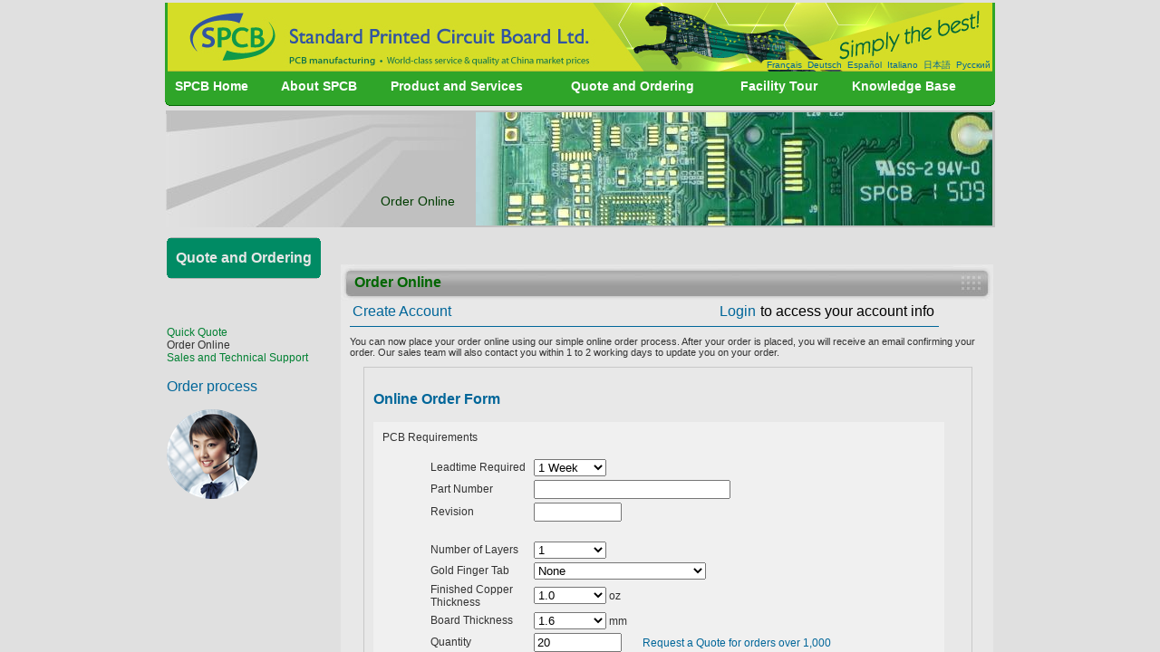

--- FILE ---
content_type: text/html; charset=UTF-8
request_url: https://standardpcb.com/order1.php
body_size: 300
content:
<!--
  Contents Copyright by StandardPCB.  All Rights Reserved.
-->
<INVISIBLE>
</INVISIBLE>



































































<html>
  <head>
    <meta http-equiv="content-type" content="text/html;charset=utf-8">
    <meta charset="UTF-8">
    <meta HTTP-EQUIV="imagetoolbar" CONTENT="no">
    <meta http-equiv="Pragma" content="no-cache">
    <title> :::::: Standard PCB :::::: www.StandardPCB.com</title>
  </head>
  <frameset style=" border:none; margin:0px; padding:0px; ">
    <frame name="content_frame" noresize frameborder="0px" marginwidth="0px" marginheight="0px" style=" border:none; margin:0px; padding:0px; " src="/order1.php?hcp=4395818&n0=1769007338413623000">
    <!-- scrolling="no" -->
    <noframes style=" border:none; margin:0px; padding:0px; "><p style=" border:none; margin:0px; padding:0px; ">This document contains frames.</noframes>
  </frameset>
</html>



--- FILE ---
content_type: text/html; charset=UTF-8
request_url: https://standardpcb.com/order1.php?hcp=4395818&n0=1769007338413623000
body_size: 7210
content:
<!--
  Contents Copyright by StandardPCB.  All Rights Reserved.
-->
<INVISIBLE>
</INVISIBLE>

































































<!DOCTYPE html PUBLIC "-//W3C//DTD XHTML 1.0 Transitional//EN" "http://www.w3.org/TR/xhtml1/DTD/xhtml1-transitional.dtd">
<html><head><meta charset="UTF-8"><title> :::::: Standard PCB :::::: www.StandardPCB.com</title>
<link href="text.css" rel="stylesheet" type="text/css">

    <!-- for protection against copying of content -->
    <meta HTTP-EQUIV="imagetoolbar" CONTENT="no">
    <meta http-equiv="Pragma" content="no-cache">
    <BASE href="http://standardpcb.com/" target="_top">

    <style type="text/css">
<!--
.style1 {
	font-family: Arial, Helvetica, sans-serif;
	font-weight: bold;
	color: #006600;
}
body {
	background-color: #E0E0E0;
}
.style2 {color: #333333}
-->
    </style>
    <meta http-equiv="Content-Type" content="text/html; charset=utf-8" /></head>

<body  oncontextmenu="return false" ondragstart="return false" onselectstart="return false"  onbeforecopy="return false" style="margin:0px;padding:0px;">

<div align="center" width="100%" style="margin:0 20px">
<script type="text/javascript">

  var _gaq = _gaq || [];
  _gaq.push(['_setAccount', 'UA-45353357-4']);
  _gaq.push(['_setDomainName', 'standardpcb.com']);
  _gaq.push(['_setAllowLinker', true]);
  _gaq.push(['_trackPageview']);

  (function() {
    var ga = document.createElement('script'); ga.type = 'text/javascript'; ga.async = true;
    ga.src = ('https:' == document.location.protocol ? 'https://ssl' : 'http://www') + '.google-analytics.com/ga.js';
    var s = document.getElementsByTagName('script')[0]; s.parentNode.insertBefore(ga, s);
  })();

</script>

<script language="javascript" type="text/javascript">
<!--
  function MM_findObj(n, d) { //v4.01
    var p,i,x;  if(!d) d=document; if((p=n.indexOf("?"))>0&&parent.frames.length) {
    d=parent.frames[n.substring(p+1)].document; n=n.substring(0,p);}
    if(!(x=d[n])&&d.all) x=d.all[n]; for (i=0;!x&&i<d.forms.length;i++) x=d.forms[i][n];
    for(i=0;!x&&d.layers&&i<d.layers.length;i++) x=MM_findObj(n,d.layers[i].document);
    if(!x && d.getElementById) x=d.getElementById(n); return x;
  }
  function MM_showHideLayers() { //v6.0
    var i,p,v,obj,args=MM_showHideLayers.arguments;
    for (i=0; i<(args.length-2); i+=3) if ((obj=MM_findObj(args[i]))!=null) { v=args[i+2];
    if (obj.style) { obj=obj.style; v=(v=='show')?'visible':(v=='hide')?'hidden':v; }
    obj.visibility=v; }
  }

//-->
</script>
<style type="text/css">
<!--
#Layer1 {
	position:absolute; 
	text-align:left;
	left:135px;
	top:116px;
	width:150px;
	height:154px;
	z-index:1;
	visibility: hidden;
}
#Layer2 {
	position:absolute; 
	text-align:left;
	left:260px;
	top:116px;
	width:210px;
	height:102px;
	z-index:2;
	visibility: hidden;
}
#Layer3 {
	position:absolute; 
	text-align:left;
	left:458px;
	top:116px;
	width:172px;
	height:108px;
	z-index:3;
	visibility: hidden;
}
#Layer4 {
	position:absolute; 
	text-align:left;
	left:636px;
	top:116px;
	width:156px;
	height:138px;
	z-index:4;
	visibility: hidden;
}
#Layer5 {
	position:absolute; 
	text-align:left;
	left:768px;
	top:116px;
	width:152px;
	height:74px;
	z-index:5;
	visibility: hidden;
}


.menutab {
margin-left:5px;margin-right:5px;text-align:center;font-weight:bold;font-size:14px;color:white;font-family: arial,verdana;
}


-->
</style>

<div id="aleosoftimage" style="display:none">
<img src="images/logoname-SPCB.png" alt="SPCB" />
</div>

<div style="position:relative;width:916px;background-color:rgb(47,165,41);height:110px">
  <div id="aleosoftflash" width="100%" align="center" style="display:block;margin-top:3px" >
	<img src="/images/banner/webbanner.jpg" />
	<div style="margin-top: -14px;margin-right:5px;text-align:right;"><span style="font-size:10px;background-color: #d5dd27;font-family:Verdana,Arial,Helvetica,sans-serif;-moz-border-radius:10px 0px 0px 10px;border-radius:10px 0px 0px 10px;"><script language=javascript>  function reloadNewLang(lngAbbrv) {    var exdate = new Date();    exdate.setDate(exdate.getDate() + 365);    document.cookie = "lang=" + lngAbbrv + ";expires=" + exdate.toGMTString();    top.location.href = top.location.href;  }</script>&nbsp;&nbsp;<a name="set_lang_fr" id="set_lang_fr" style="cursor:pointer" onclick="reloadNewLang('fr');">Français</a>&nbsp;&nbsp;<a name="set_lang_de" id="set_lang_de" style="cursor:pointer" onclick="reloadNewLang('de');">Deutsch</a>&nbsp;&nbsp;<a name="set_lang_es" id="set_lang_es" style="cursor:pointer" onclick="reloadNewLang('es');">Español</a>&nbsp;&nbsp;<a name="set_lang_it" id="set_lang_it" style="cursor:pointer" onclick="reloadNewLang('it');">Italiano</a>&nbsp;&nbsp;<a name="set_lang_ja" id="set_lang_ja" style="cursor:pointer" onclick="reloadNewLang('ja');">日本語</a>&nbsp;&nbsp;<a name="set_lang_ru" id="set_lang_ru" style="cursor:pointer" onclick="reloadNewLang('ru');">Русский</a></span></div>
  </div>
  <table style="margin-top:5px;width:910px;">
    <tr>
      <td><a class='menutab' href='index.php'> SPCB
        Home        </a> </td>
      <td><div align="left"><a href='#' class='menutab'  onmouseover="MM_showHideLayers('Layer1','','show','Layer2','','hide','Layer3','','hide','Layer4','','hide','Layer5','','hide')">
          About SPCB          </a> </div></td>
      <td><div align="left"><a href='#' class='menutab'  onmouseover="MM_showHideLayers('Layer1','','hide','Layer2','','show','Layer3','','hide','Layer4','','hide','Layer5','','hide')">
          Product and Services          </a> </div></td>
      <td><div align="left"><a href='#' class='menutab'  onmouseover="MM_showHideLayers('Layer1','','hide','Layer2','','hide','Layer3','','show','Layer4','','hide','Layer5','','hide')">
          Quote and Ordering          </a> </div></td>
      <td><div align="left"><a href='#' class='menutab'  onmouseover="MM_showHideLayers('Layer1','','hide','Layer2','','hide','Layer3','','hide','Layer4','','show','Layer5','','hide')">
          Facility Tour          </a> </div></td>
      <td><div align="left"><a href='#' class='menutab'  onmouseover="MM_showHideLayers('Layer1','','hide','Layer2','','hide','Layer3','','hide','Layer4','','hide','Layer5','','show')">
          Knowledge Base          </a> </div></td>
    </tr>
  </table>
  <div id="Layer1">
    <table width="100%" border="0" cellspacing="0" cellpadding="0">
      <tr>
        <td bgcolor="#008000"><table width="100%" border="0" cellspacing="2" cellpadding="3" style="border:1px solid gray">
            <tr>
              <td bgcolor="#008000" class="divblock1"><div align="left" style="font-weight:bold;color:white">
                  About SPCB                </div></td>
            </tr>
            <tr>
              <td bgcolor="#CCB58C" class="divblock1" onclick="javascript:location.href('profile.php');" onmouseover="this.bgColor='#EAE1D0'" onmouseout=" this.bgColor='#CCB58C'" ><div align="left"><a href="profile.php">
                  Profile                  </a></div></td>
            </tr>
            <tr>
              <td bgcolor="#CCB58C" class="divblock1" onclick="javascript:location.href('ourmission.php');" onmouseover="this.bgColor='#EAE1D0'" onmouseout=" this.bgColor='#CCB58C'"><div align="left"><a href="ourmission.php">
                  Our Mission                  </a></div></td>
            </tr>
            <tr>
              <td bgcolor="#CCB58C" class="divblock1" onclick="javascript:location.href('spcbadvantage.php');" onmouseover="this.bgColor='#EAE1D0'"  onmouseout=" this.bgColor='#CCB58C'"><div align="left"><a href="spcbadvantage.php">
                  SPCB Advantage                  </a></div></td>
            </tr>
            <tr>
              <td bgcolor="#CCB58C" class="divblock1" onclick="javascript:location.href('salesteam.php'); " onmouseover="this.bgColor='#EAE1D0'"  onmouseout=" this.bgColor='#CCB58C'" ><div align="left"><a href="salesteam.php">
                  Sales Team                  </a></div></td>
            </tr>
            <tr>
              <td bgcolor="#CCB58C" class="divblock1" onclick="javascript:location.href('ourcustomers.php');" onmouseover="this.bgColor='#EAE1D0'" onmouseout=" this.bgColor='#CCB58C'"><div align="left"><a href="ourcustomers.php">
                  Our Customers                  </a></div></td>
            </tr>
            <tr>
              <td bgcolor="#CCB58C" class="divblock1" onclick="javascript:location.href('contactus.php');" onmouseover="this.bgColor='#EAE1D0'" onmouseout=" this.bgColor='#CCB58C'" ><div align="left"><a href="contactus.php">
                  Contact Us                  </a></div></td>
            </tr>
            <tr>
              <td bgcolor="#CCB58C" class="divblock1" onmouseout="MM_showHideLayers('Layer1','','hide'); this.bgColor='#CCB58C'" onmouseover="this.bgColor='#EAE1D0'"><div align="center"><a href="#" onmouseout="MM_showHideLayers('Layer1','','hide')"><img src="images/arrow1.gif" width="11" height="6" border="0" alt="" /></a></div></td>
            </tr>
          </table></td>
      </tr>
    </table>
  </div>
  <div id="Layer2">
    <table width="100%" border="0" cellspacing="0" cellpadding="0" style="border:1px solid gray">
      <tr>
        <td bgcolor="#008000"><table width="100%" border="0" cellspacing="2" cellpadding="3">
            <tr>
              <td bgcolor="#008000" class="divblock1"><div align="left" style="font-weight:bold;color:white">
                  Product and Services                </div></td>
            </tr>
            <tr>
              <td bgcolor="#CCB58C" class="divblock1" onclick="javascript:location.href('capabilities.php')" onmouseover="this.bgColor='#EAE1D0'" onmouseout="this.bgColor='#CCB58C'"><a href="capabilities.php">
                Capabilities                </a></td>
            </tr>
            <tr>
              <td bgcolor="#CCB58C" class="divblock1" onclick="javascript:location.href('pcb.php')" onmouseover="this.bgColor='#EAE1D0'" onmouseout="this.bgColor='#CCB58C'"><a href="pcb.php">
                Printed Circuit Boards                </a></td>
            </tr>
            <tr>
              <td bgcolor="#CCB58C" class="divblock1" onclick="javascript:location.href('bpnt.php')" onmouseover="this.bgColor='#EAE1D0'" onmouseout="this.bgColor='#CCB58C'"><a href="bpnt.php">
                Board Processes and Technologies                </a></td>
            </tr>
            <tr>
              <td bgcolor="#CCB58C" class="divblock1" onclick="javascript:location.href('pcb_photos.php')" onmouseover="this.bgColor='#EAE1D0'" onmouseout="this.bgColor='#CCB58C'"><a href="pcb_photos.php">
                Product Photos                </a></td>
            </tr>
            <tr>
              <td bgcolor="#CCB58C" class="divblock1" onclick="javascript:location.href('rapid-prototyping.php'); this.bgColor='#CCB58C'" onmouseover="this.bgColor='#EAE1D0'" onmouseout=" this.bgColor='#CCB58C'"><a href="rapid-prototyping.php">
                Rapid Prototyping                </a></td>
            </tr>
            <tr>
              <td bgcolor="#CCB58C" class="divblock1" onclick="javascript:location.href('pnl.php'); this.bgColor='#CCB58C'" onmouseover="this.bgColor='#EAE1D0'" onmouseout=" this.bgColor='#CCB58C'"><a href="pnl.php">
                Production and Leadtime                </a></td>
            </tr>
            <tr>
              <td bgcolor="#CCB58C" class="divblock1" onclick="javascript:location.href('pm.php'); this.bgColor='#CCB58C'" onmouseover="this.bgColor='#EAE1D0'" onmouseout=" this.bgColor='#CCB58C'"><a href="pm.php">
                Project Management                </a></td>
            </tr>
            <tr>
              <td bgcolor="#CCB58C" class="divblock1" onclick="javascript:location.href('prp.php'); this.bgColor='#CCB58C'" onmouseover="this.bgColor='#EAE1D0'" onmouseout=" this.bgColor='#CCB58C'"><a href="prp.php">
                Product Return Process                </a></td>
            </tr>
            <tr>
              <td bgcolor="#CCB58C" class="divblock1" onmouseout="MM_showHideLayers('Layer2','','hide'); this.bgColor='#CCB58C'" onmouseover="this.bgColor='#EAE1D0'"><div align="center"><a href="#" onmouseout="MM_showHideLayers('Layer2','','hide')"><img src="images/arrow1.gif" width="11" height="6" border="0" alt="" /></a></div></td>
            </tr>
          </table></td>
      </tr>
    </table>
  </div>
  <div id="Layer3">
    <table width="100%" border="0" cellpadding="0" cellspacing="0" bgcolor="#008000" style="border:1px solid gray">
      <tr>
        <td><table width="100%" border="0" cellspacing="2" cellpadding="3">
            <tr>
              <td bgcolor="#008000" class="divblock1"><div align="left" style="font-weight:bold;color:white">
                  Quote and Ordering                </div></td>
            </tr>
            <tr>
              <td bgcolor="#CCB58C" class="divblock1" onclick="javascript:location.href('rquote.php')" onmouseover="this.bgColor='#EAE1D0'" onmouseout="this.bgColor='#CCB58C'"><a href="rquote.php">
                Quick Quote                </a></td>
            </tr>
            <tr>
              <td bgcolor="#CCB58C" class="divblock1" onclick="javascript:location.href('order1.php')" onmouseover="this.bgColor='#EAE1D0'" onmouseout="this.bgColor='#CCB58C'"><a href="order1.php">
                Order Online                </a></td>
            </tr>
            <tr>
              <td bgcolor="#CCB58C" class="divblock1" onclick="javascript:location.href('snts.php')" onmouseover="this.bgColor='#EAE1D0'" onmouseout="this.bgColor='#CCB58C'"><a href="snts.php">
                Sales and Technical Support                </a></td>
            </tr>
            <tr>
              <td bgcolor="#CCB58C" class="divblock1" onmouseout="MM_showHideLayers('Layer3','','hide'); this.bgColor='#CCB58C'" onmouseover="this.bgColor='#EAE1D0'"><div align="center"><a href="#" onmouseout="MM_showHideLayers('Layer3','','hide')"><img src="images/arrow1.gif" width="11" height="6" border="0" alt="" /></a></div></td>
            </tr>
          </table></td>
      </tr>
    </table>
  </div>
  <div id="Layer4">
    <table width="100%" border="0" cellspacing="0" cellpadding="0" style="border:1px solid gray">
      <tr>
        <td bgcolor="#008000"><table width="100%" border="0" cellspacing="2" cellpadding="3">
            <tr>
              <td bgcolor="#008000" class="divblock1"><div align="left" style="font-weight:bold;color:white">
                  Facility Tour                </div></td>
            </tr>
            <tr>
              <td bgcolor="#CCB58C" class="divblock1" onclick="javascript:location.href('equipment.php'); this.bgColor='#CCB58C'" onmouseover="this.bgColor='#EAE1D0'" onmouseout=" this.bgColor='#CCB58C'"><a href="equipment.php">
                Equipment List                </a></td>
            </tr>
            <tr>
              <td bgcolor="#CCB58C" class="divblock1" onclick="javascript:location.href('factl.php'); this.bgColor='#CCB58C'" onmouseover="this.bgColor='#EAE1D0'" onmouseout=" this.bgColor='#CCB58C'"><a href="factl.php">
                Factory Locations                </a></td>
            </tr>
            <tr>
              <td bgcolor="#CCB58C" class="divblock1" onclick="javascript:location.href('qcs.php'); this.bgColor='#CCB58C'" onmouseover="this.bgColor='#EAE1D0'" onmouseout=" this.bgColor='#CCB58C'"><a href="qcs.php">
                Quality Control System                </a></td>
            </tr>
            <tr>
              <td bgcolor="#CCB58C" class="divblock1" onclick="javascript:location.href('pcb-manufacturing-process.php'); this.bgColor='#CCB58C'" onmouseover="this.bgColor='#EAE1D0'" onmouseout=" this.bgColor='#CCB58C'"><a href="pcb-manufacturing-process.php">
                Manufacturing Processes                </a></td>
            </tr>
            <tr>
              <td bgcolor="#CCB58C" class="divblock1" onmouseout="MM_showHideLayers('Layer4','','hide'); this.bgColor='#CCB58C'" onmouseover="this.bgColor='#EAE1D0'"><div align="center"><a href="#" onmouseout="MM_showHideLayers('Layer4','','hide')"><img src="images/arrow1.gif" width="11" height="6" border="0" alt="" /></a></div></td>
            </tr>
          </table></td>
      </tr>
    </table>
  </div>
  <div id="Layer5">
    <table width="100%" border="0" cellpadding="0" cellspacing="0" bgcolor="#008000" style="border:1px solid gray">
      <tr>
        <td><table width="100%" border="0" cellspacing="2" cellpadding="3">
            <tr>
              <td bgcolor="#008000" class="divblock1"><div align="left" style="font-weight:bold;color:white">
                  Knowledge Base                </div></td>
            </tr>
            <tr>
              <td bgcolor="#CCB58C" class="divblock1" onclick="javascript:location.href('pcbsp.php')" onmouseover="this.bgColor='#EAE1D0'" onmouseout="this.bgColor='#CCB58C'"><a href="pcbsp.php">
                PCB Surface Processes                </a></td>
            </tr>
            <tr>
              <td bgcolor="#CCB58C" class="divblock1" onclick="javascript:location.href('dt.php')" onmouseover="this.bgColor='#EAE1D0'" onmouseout="this.bgColor='#CCB58C'"><a href="dt.php">
                Design Tools                </a></td>
            </tr>
            <tr>
              <td bgcolor="#CCB58C" class="divblock1" onclick="javascript:location.href('techq.php')" onmouseover="this.bgColor='#EAE1D0'" onmouseout="this.bgColor='#CCB58C'"><a href="techq.php">
                Technical Glossary                </a></td>
            </tr>
            <tr>
              <td bgcolor="#CCB58C" class="divblock1" onmouseout="MM_showHideLayers('Layer5','','hide'); this.bgColor='#CCB58C'" onmouseover="this.bgColor='#EAE1D0'"><div align="center"><a href="#" onmouseout="MM_showHideLayers('Layer5','','hide')"><img src="images/arrow1.gif" width="11" height="6" border="0" alt="" /></a></div></td>
            </tr>
          </table></td>
      </tr>
    </table>
  </div>
</div>
<div  style="width:916px"> <b class="rnd_modtitleb"><b class="rnd3b"> </b><b class="rnd2b"> </b><b class="rnd1b"> </b> </b> </div>
</div>


<div width="100%" align="center" style="margin:5px 20px 0px 20px;padding:0">
<table style="border-collapse:collapse;width:915px;background-image:url('images/bgmain_1.jpg');background-position:left bottom;background-repeat:no-repeat;
background-color:rgb(192,192,192)">
<tr><td valign=bottom ><p class="title2" align=right style="margin:20px;">


Order Online


</td>
<td width=573><img src="images/fair_pcbs.jpg" width="570" height="125" style="margin:1px"></td></tr>
</table></div>

<div class="divborder2a" width="100%" align="center" style='margin:10px 20px 0 20px'>
<table style="border-collapse:collapse" width="914">
<tr>
<td valign="top" style="color:white;" width="170">


<div  align="left" style="margin:0;">


<div width="100%" style="">
<b class="rnd_modtitlec"><b class="rnd1c"></b><b class="rnd2c"></b><b class="rnd3c"></b></b></div>
<div width="100%" style="font:16px arial;color:rgb(230,230,230);font-weight:bold;background-color:rgb(0,139,100);padding:10px">



Quote and Ordering</div>
<div width="100%" style="">
<b class="rnd_modtitlec"><b class="rnd3c"></b><b class="rnd2c"></b><b class="rnd1c"></b></b></div>
<p><br />
    <br />
  
  
  
    
    <a href="rquote.php" class="green2text">
      Quick Quote      </a><br />
    <span class="greentext">
      Order Online      </span><br />
    <a href="snts.php" class="green2text">
      Sales and Technical Support      </a></p>
<p><!-- BEGIN ProvideSupport.com Graphics Chat Button Code -->
  <span class="style2"><a href="mp.php">Order process</a></span>
<div id="ci7Ajx" style="z-index:100;position:absolute"></div><div id="sc7Ajx" style="display:inline"></div><div id="sd7Ajx" style="display:none"></div><script type="text/javascript" language="javascript">var se7Ajx=document.createElement("script");se7Ajx.type="text/javascript";var se7Ajxs=(location.protocol.indexOf("https")==0?"https":"http")+"://image.providesupport.com/js/spcb/safe-standard.js?ps_h=7Ajx\u0026ps_t="+new Date().getTime();setTimeout("se7Ajx.src=se7Ajxs;document.getElementById('sd7Ajx').appendChild(se7Ajx)",1)</script><noscript><div style="display:inline"><a href="http://www.providesupport.com?messenger=spcb">Customer Service Help Desk</a></div></noscript>
<!-- END ProvideSupport.com Graphics Chat Button Code --><br />
</p>
</div></td>
<td valign="top">
  <div align="left" style="margin:30px 0 0 20px;background-color:white;width:720px">
    <table width="721" border="0" cellspacing="0" cellpadding="0">
      <tr>
        <td width="15" height="40" bgcolor="#E8E8E8"><img src="images/menu4a.jpg" alt="1" width="15" height="40" /></td>
        <td width="661" background="images/menu4c.jpg" class="bod5"><div align="left" class="sub3 style1">Order Online</div></td>
        <td width="44" height="40"><img src="images/menu4b.jpg" alt="2" width="44" height="40" /></td>
      </tr>
    </table>
    </div>

  
  <div class="greentext" style="margin:0 0 0 20px; background-color:#E8E8E8; width:720px">





<div style="margin:0 0 10 10px;; font-size:11">

<div style='width:650px;border-bottom:1px solid rgb(0,102,153);height:28px;margin-bottom:10px'>
<span style='margin-right:200px'></span>

<table style=' width:648px; '><tr><td align='left'><a href='createa.php' style=' align:left; font:12px arial,font-weight:normal'>Create Account</a></td><td align='right'><a href='login1.php?from=order1' style=' align:right; font:16px arial; margin-right:5px '>Login</a>to access your account info</td></tr></table>

</div>
</div>


<div style="margin:0 0 10 10px;; font-size:11">
You can now place your order online using our simple online order process. After your order is placed, you will receive an email confirming your order. Our sales team will also contact you within 1 to 2 working days to update you on your order.

</div>






<div style='border:1px solid rgb(200,200,200); margin:0 0 16px 25px; width:650px;height:auto;padding:10px'><!-- height:2370px; -->







<form  action="order1.php" method="post"  enctype="multipart/form-data">
<p style='font:16px arial;font-weight:bold;color:rgb(0,102,153)'>Online Order Form</p>






<div style='background-color:rgb(240,240,240);width:610px;height:440px;padding:10px'>
PCB Requirements<br /><br />

<table class="form1" style="margin-left:50px">
<tr>
<td width="110px">Leadtime Required</td>
<td>
<SELECT name="manuftime"  style="width:80px">
<OPTION value="3">3 Days</OPTION>
<OPTION value="5">5 Days</OPTION>
<OPTION selected="true" value="7">1 Week</OPTION>
<OPTION value="14">2 Week</OPTION>
<OPTION value="21">3 Week</OPTION>
<OPTION value="30">1 Month</OPTION>
</SELECT>

</td>
</tr>

<tr>
<td width="110px">Part Number</td>
<td><input type="text" name="partnum" size=25 style="" value=""></input>
</td>
</tr>

<tr>
<td width="110px">Revision</td>
<td><input type="text" name="rev" size=10 style="" value=""></input>
</td>
</tr>

<tr>
<td colspan=2 height="10px"><br /></td>
</tr>


<tr>
<td width="110px">Number of Layers</td>
<td>
<SELECT name="numlayers"  style="width:80px">
<OPTION value=1>1</OPTION>
<OPTION value=2>2</OPTION>
<OPTION value=4>4</OPTION>
<OPTION value=6>6</OPTION>
<OPTION value=8>8</OPTION>
<OPTION value=10>10</OPTION>
</SELECT>
</td>
</tr>

<tr>
<td width="110px">Gold Finger Tab</td>
<td>
<SELECT name="gftab"  style="width:190px">
<OPTION value="Flash Gold">Flash Goldmicron1-3</OPTION>
<OPTION value="Thick Gold">Thick Gold 5 micron min.</OPTION>
<OPTION selected="true" value="None">None</OPTION>
</SELECT>
</td>
</tr>

<tr>
<td width="110px">Finished Copper Thickness</td>
<td>
<SELECT name="fcthickness"  style="width:80px">
<OPTION value=1.0>1.0</OPTION>
<OPTION value=1.5>1.5</OPTION>
<OPTION value=2.5>2.5</OPTION>
</SELECT> oz
</td>
</tr>

<tr>
<td width="110px">Board Thickness</td>
<td>
<SELECT name="boardthickness"  style="width:80px">
<OPTION value=2.0>2.0</OPTION>
<OPTION selected="true" value=1.6>1.6</OPTION>
<OPTION value=1.4>1.4</OPTION>
<OPTION value=1.2>1.2</OPTION>
<OPTION value=1.0>1.0</OPTION>
<OPTION value=0.8>0.8</OPTION>

</SELECT> mm
</td>
</tr>

<tr>
<td width="110px">Quantity</td>
<td><input type="text" name="qty" size=10 style="" value="20"></input>
<a href="rquote.php" style="margin-left:20px">Request a Quote for orders over 1,000</a>
</td>
</tr>

<tr>
<td width="110px">Outline Profile</td>
<td>
<SELECT name="outlineprofile"  style="width:190px">
<OPTION value="CNC">CNC Routing</OPTION>
<OPTION value="Punched">Punched Mould</OPTION>
<OPTION value="Vcut">V-cut Cut-out</OPTION>
</SELECT>
</td>
</tr>

<tr>
<td width="110px">Surface Treatment Finish</td>
<td>
<SELECT name="stfinish"  style="width:190px">
<OPTION value="Flash Gold">Flash Gold</OPTION>
<OPTION value="Immersion Gold">Immersion Gold</OPTION>
<OPTION value="HAL">HAL (Hot Air Leveling)</OPTION>
<OPTION value="RoHS HAL (Lead Free)">RoHS HAL (Lead Free)</OPTION>
<OPTION value="Pre Flux">Pre Flux</OPTION>
<OPTION value="Entek">Entek</OPTION>
</SELECT></td>
</tr>

<tr>
<td colspan=2 height="10px"><br /></td>
</tr>

<tr>
<td width="110px">Board Size</td>
<td>
<input type="text" name="boardsize1" size=7 style="" value=""></input> mm x 
<input type="text" name="boardsize2" size=7 style="" value=""></input> mm
</td>
</tr>

<tr>
<td colspan=2>
<br /><br /><br />
<input type="submit" name="calculate" value="Calculate Cost" style="margin-left:330px;height:22;border:1px solid gray;background-color:rgb(200,200,200);width:150;height:25"></input>

</td>
</tr>

</table>

</div>




<p></p>



<div style='background-color:rgb(240,240,240);width:610px;height:150px;padding:10px'>
Buyer Information<br /><br />
<table class="form1" style="margin-left:50px">
<tr>
<td width="110px">Contact Name
</td>
<td><input type="text" name="name" size=30 style="" value=""></input>
</td>
</tr>

<tr>
<td width="110px">Email Address
</td>
<td><input type="text" name="email" size=30 style="" value=""></input>
</td>
</tr>


<tr>
<td>Phone Number
</td>
<td><input type="text" name="phone" size=20 style="" value=""></input>
</td>
</tr>

<tr>
<td>Company Name
</td>
<td><input type="text" name="company" size=30 style="" value=""></input>
</td>
</tr>

</table>
</div>


<p></p>
<div style='background-color:rgb(240,240,240);width:610px;height:200px;padding:10px'>
Shipping Address<br /><br />
<table class="form1" style="margin-left:50px">

<tr>
<td width="110px">Address
</td>
<td><input type="text" name="address" size=30 style="" value=""></input>
</td>
</tr>

<tr>
<td>Address Line 2
</td>
<td><input type="text" name="address2" size=30 style="" value=""></input>
</td>
</tr>

<tr>
<td>City
</td>
<td><input type="text" name="city" size=30 style="" value=""></input>
</td>
</tr>

<tr>
<td>State
</td>
<td><input type="text" name="state" size=20 style="" value=""></input>
</td>
</tr>

<tr>
<td>Zip Code
</td>
<td><input type="text" name="zip" size=20 style="" value=""></input>
</td>
</tr>

<tr>
<td>Country
</td>
<td><input type="text" name="country" size=20 style="" value=""></input>
</td>
</tr>

</table>
</div>

<p></p>
<div style='background-color:rgb(240,240,240);width:610px;height:280px;padding:10px'>
Billing Information<br /><br />
<table class="form1" style="margin-left:50px">

<tr>
<td width="110px">Billing Contact</td>
<td><input type="text" name="billing_name" size=30 style="" value=""></input>
</td>
</tr>

<tr>
<td>Email Address</td>
<td><input type="text" name="billing_email" size=30 style="" value=""></input>
</td>
</tr>

<tr>
<td>Phone Number
</td>
<td><input type="text" name="billing_phone" size=20 style="" value=""></input>
</td>
</tr>


<tr>
<td>Address
</td>
<td><input type="text" name="billing_address" size=30 style="" value=""></input>
</td>
</tr>

<tr>
<td>Address Line 2
</td>
<td><input type="text" name="billing_address2" size=30 style="" value=""></input>
</td>
</tr>

<tr>
<td>City
</td>
<td><input type="text" name="billing_city" size=30 style="" value=""></input>
</td>
</tr>

<tr>
<td>State
</td>
<td><input type="text" name="billing_state" size=20 style="" value=""></input>
</td>
</tr>

<tr>
<td>Zip Code
</td>
<td><input type="text" name="billing_zip" size=20 style="" value=""></input>
</td>
</tr>

<tr>
<td>Country
</td>
<td><input type="text" name="billing_country" size=20 style="" value=""></input>
</td>
</tr>

</table>
</div>



<p></p>
<div style='background-color:rgb(240,240,240);width:610px;height:100px;padding:10px'>
Shipping Preferences<br /><br />
<table class="form1" style="margin-left:50px">


<tr>
<td width="110px">Shipping Carrier</td>
<td><input type="text" name="carrier" size=30 style="" value=""></input>
</td>
</tr>
<td width="110px">Shipping Account Number</td>
<td><input type="text" name="ship_acct" size=30 style="" value=""></input>
</td>

</table>
</div>

<p></p>
<div style='background-color:rgb(240,240,240);width:610px;height:160px;padding:10px'>
Additional Notes and Special Instructions<br /><br />

<textarea id="notes" name="notes" style="margin-left:50px;width:450px;height:100px"></textarea>

</div>


<p></p>


<div style='background-color:rgb(240,240,240);width:610px;height:320px;padding:10px'>
Additional Information<br /><br />
<table class="form1" style="margin-left:50px">

          <TR>
            <TD width="200px" valign="TOP">What is your primary job function?</TD>
            <TD >
              <SELECT name="jobfn1"  style="width:190px">
                <OPTION value="Buyer">Buyer / Purchaser</OPTION>
                <OPTION value=Designer>Designer</OPTION>
                <OPTION value=Education>Education-related</OPTION>
                <OPTION value=Engineer>Engineer</OPTION>
                <OPTION value=Owner>Owner</OPTION>
                <OPTION value=Other>Other</OPTION>
              </SELECT>
             

              <div style="margin:6px">Other: <INPUT name="jobfn2"  maxLength=250 style="width:130px" value=""></div>
            <br />
            </TD>
          </TR>



          <TR >
            <TD valign="TOP"> For what application are your circuit boards primarily used?</TD>
            <TD >
              <SELECT name="appused1" style="width:190px">
                <OPTION value="Automotive">Automotive</OPTION>
                <OPTION value="Business Retail">Business Retail</OPTION>
                <OPTION value="Communications">Communications</OPTION>
                <OPTION value="Consumer Electronics">Consumer Electronics</OPTION>
                <OPTION value="Computer-related">Computer-related</OPTION>
                <OPTION value="Educational-related">Education-related</OPTION>
                <OPTION value="Electronic Mfg Services">Electronic Mfg Services</OPTION>
                <OPTION value="Government/Military">Government/Military</OPTION>
                <OPTION value="Industrial Electronics">Industrial Electronics</OPTION>
                <OPTION value="Instrumentation">Instrumentation</OPTION>
                <OPTION value="Medical Applications">Medical Applications</OPTION>
                <OPTION value="Personal/Hobby">Personal/Hobby</OPTION>
                <OPTION value="Test &amp; Measurement">Test and Measurement</OPTION>
                <OPTION value=Other>Other</OPTION>
              </SELECT>
              

              <div style="margin:6px">Other <INPUT name="appused2" maxLength=255 style="width:130px" value=""></div>
            <br /></TD>
          </TR>


          <TR>
            <TD valign="TOP">How did you hear about us?</TD>
            <TD>
              <select name="didhear1" style="width:190px">
                <option value="Email Sendout">Email</option>
                <option value="Banner Ad">Internet Ad</option>
                <option value="Internet Search">Internet Search</option>
                <option value=Mailing>Mailing or Flyer</option>
                <option value=Publication>Publication Ad</option>
                <option value=Referral>Referral</option>
                <OPTION value=Other>Other</OPTION>
              </select>

              <div style="margin:6px">Source: <INPUT name="didhear2" maxLength=255 style="width:130px" value=""></div>
            <br /></TD>
          </TR>

          <TR>
            <TD> Receive our PCB Newsletter? (for updates, design tips & more)</TD>
            <TD>


              <INPUT type=radio CHECKED value="1" name="pcnews">
              <span class="grey"> Yes&nbsp;&nbsp;&nbsp;</span>
              <INPUT type=radio  value="0" name="pcnews">
              <span class="grey">No</span> </TD>
          </TR>

</table>
</div>



<p></p>


<div style='background-color:rgb(200,200,200);width:610px;height:150px;padding:10px'>
Create an account at StandardPCB.<br /><br /> This saves your information so you don't have to re enter it next time. Your email address will be your login.<br /><br />
<table class="form1" style="margin-left:50px">
<tr>
<td width="110px"> Password</td>
<td><input type="password" name="password" size=30 style="" ></input></td>
</tr>

<tr>
<td width="110px">Retype Password</td>
<td><input type="password" name="password2" size=30 style="" ></input>
</td>
</tr>

</table>

</div>



<div style="margin-top:30px;margin-bottom:30px">
<input type="submit" name="step1" value="Next" style="margin-left:330px;height:22;border:1px solid gray;background-color:rgb(200,200,200);width:80;height:25"></input>
<a href="order1.php" style="margin-left:50px">Cancel</a>
</div>

</form>

</div>





</div>
</td>
</tr></table></div>

<div align="center" width="100%" style="margin:40px 20px 0 20px">
<!DOCTYPE html PUBLIC "-//W3C//DTD XHTML 1.0 Transitional//EN" "http://www.w3.org/TR/xhtml1/DTD/xhtml1-transitional.dtd">




  <table width="918" border="0" cellpadding="0" cellspacing="0">
  <tr>
    <td  height="8" align=left class="divborder4" style="vertical-align:top"><img src="images/c_l.png" width="12" height="22" /></td>
    <td  align=left bgcolor="#C8C8C8" class="divborder4" style="vertical-align:top">&nbsp;</td>
    <td  align=left height="8" bgcolor="#C8C8C8" class="divborder4" style="vertical-align:top">&nbsp;</td>
    <td align=left height="8" bgcolor="#C8C8C8" class="divborder4" style="vertical-align:top">&nbsp;</td>
    <td align=left class="divborder4" style="vertical-align:top"><img src="images/c_r.png" width="12" height="22" /></td>
  </tr>
  <tr>
    <td width="12"  align=left bgcolor="#C8C8C8" class="divborder4" style="vertical-align:top">&nbsp;</td>
    <td width="18"  align=left valign="top" bgcolor="#C8C8C8" class="divborder4" style="vertical-align:top">&nbsp;</td>
    <td width="195"  align=left bgcolor="#C8C8C8" class="divborder4" style="vertical-align:top">
    <p class="line1"><a href='contactus.php' style=''>SPCB Office Location</a>
    <p class="line1"><a href='http://www.gov.hk' style=''>About Hong Kong</a>
    <p class="line1"><a href='profile.php' style=''>Company Information</a>
    <p class="line1"><a href='latestnews.php' style=''>News and Events</a>  </td>

  <td width="689" align=left bgcolor="#C8C8C8" class="divborder4" style="vertical-align:top">
      
      <a href='contactus.php' style='margin-right:30px'>Contact SPCB</a>
      <a href='employment.php' style='margin-right:30px'>Employment</a>
      <a href='upload.php' style='margin-right:30px'>File Upload</a>
      <a href='faq.php' style='margin-right:30px'>FAQ</a><br>
     <p> <span style="font:12px"><script language=javascript>  function reloadNewLang(lngAbbrv) {    var exdate = new Date();    exdate.setDate(exdate.getDate() + 365);    document.cookie = "lang=" + lngAbbrv + ";expires=" + exdate.toGMTString();    top.location.href = top.location.href;  }</script>Switch the language to:&nbsp;&nbsp;<a name="set_lang_fr" id="set_lang_fr" style="cursor:pointer" onclick="reloadNewLang('fr');">Français</a>&nbsp;&nbsp;<a name="set_lang_de" id="set_lang_de" style="cursor:pointer" onclick="reloadNewLang('de');">Deutsch</a>&nbsp;&nbsp;<a name="set_lang_es" id="set_lang_es" style="cursor:pointer" onclick="reloadNewLang('es');">Español</a>&nbsp;&nbsp;<a name="set_lang_it" id="set_lang_it" style="cursor:pointer" onclick="reloadNewLang('it');">Italiano</a>&nbsp;&nbsp;<a name="set_lang_ja" id="set_lang_ja" style="cursor:pointer" onclick="reloadNewLang('ja');">日本語</a>&nbsp;&nbsp;<a name="set_lang_ru" id="set_lang_ru" style="cursor:pointer" onclick="reloadNewLang('ru');">Русский</a></span>
    <p align="left" class="divborder1a">Copyright © 2005-2024 Standard Printed Circuit Board Limited. </p>  </td>
  <td align=left bgcolor="#C8C8C8" class="divborder4" style="vertical-align:top">&nbsp;</td>
  </tr>
  <tr>
    <td width="12"  align=left background="images/bg6.jpg" class="divborder4" style="vertical-align:top"><p>&nbsp;</p>
    <p>&nbsp;</p></td>
    <td  align=left background="images/bg6.jpg" class="divborder4" style="vertical-align:top">&nbsp;</td>
    <td  align=left background="images/bg6.jpg" class="divborder4" style="vertical-align:top">&nbsp;</td>
    <td  align=left background="images/bg6.jpg" class="divborder4" style="vertical-align:top">&nbsp;</td>
    <td  align=left background="images/bg6.jpg" class="divborder4" style="vertical-align:top">&nbsp;</td>
  </tr>
  </table>


</div>

</body>
</html>




--- FILE ---
content_type: text/css
request_url: https://standardpcb.com/text.css
body_size: 740
content:
.rnd_modtitle .rnd2,.rnd_modtitle .rnd3{
background:rgb(200,200,200) none repeat scroll 0
}

.rnd1,.rnd2,.rnd3{
height:1px;line-height:1px;display:block;border-width:0;border-style:solid;font-size:1px
}

.rnd1{
margin:0 4px;background:rgb(180,180,180) none repeat scroll 0
}

.rnd2{
border-width:0 2px;margin:0 2px
}

.rnd3{
border-width:0 1px;margin:0 1px;height:2px
}

.rnd2,.rnd3{
background:rgb(200,200,200) none repeat scroll 0;border-color:rgb(200,200,200)
}



.rnd_modtitleb .rnd2b,.rnd_modtitleb .rnd3b{
background:rgb(47,165,41) none repeat scroll 0
}

.rnd1b,.rnd2b,.rnd3b{
height:1px;line-height:1px;display:block;border-width:0;border-style:solid;font-size:1px
}

.rnd1b{
margin:0 4px;background:rgb(4,106,4) none repeat scroll 0
}

.rnd2b{
border-width:0 2px;margin:0 2px
}

.rnd3b{
border-width:0 1px;margin:0 1px;height:2px
}

.rnd2b,.rnd3b{
background:rgb(4,106,4) none repeat scroll 0;border-color:rgb(0,128,0)
}




.rnd_modtitlec .rnd2c,.rnd_modtitlec .rnd3c{
background:rgb(0,139,100) none repeat scroll 0
}

.rnd1c,.rnd2c,.rnd3c{
height:1px;line-height:1px;display:block;border-width:0;border-style:solid;font-size:1px
}

.rnd1c{
margin:0 4px;background:rgb(180,180,180) none repeat scroll 0
}

.rnd2c{
border-width:0 2px;margin:0 2px
}

.rnd3c{
border-width:0 1px;margin:0 1px;height:2px
}

.rnd2c,.rnd3c{
background:rgb(0,139,100) none repeat scroll 0;border-color:rgb(0,139,100)
}






A { color: #006699; text-decoration: none; }
A:hover { color: #CC0000; text-decoration: none; }
.divborder1 {
	border:1px solid rgb(240,240,240);
	font-family: Geneva, Arial, Helvetica, sans-serif;
	font-size: 12px;
	font-style: normal;
	line-height: 15px;
	font-weight: normal;
	font-variant: normal;
	text-transform: none;
	color: #323232;
	text-decoration: none;
	margin:5px;
}


.line1 {
margin:0;
margin-left:0px;
margin-bottom:3px;
padding:0;

}

.divborder1a {
  border: none;
	font-family: arial,verdana;
	font-size: 12px;
	font-style: normal;
	line-height: 15px;
	font-weight: normal;
	font-variant: normal;
	text-transform: none;
	color: #323232;
	text-decoration: none;
	
}

.paratext1 {
	border: 0;
	font-family: arial,verdana;
	font-size: 12px;
	font-style: normal;
	line-height: 15px;
	font-weight: normal;
	font-variant: normal;
	text-transform: none;
	color: #323232;
	text-decoration: none;
	margin:0px;
	padding:0px;
	margin-bottom:20px;
}

.divborder2 {
	
	font-family: arial,verdana;
	font-size: 12px;
	font-style: normal;
	line-height: 15px;
	font-weight: normal;
	font-variant: normal;
	text-transform: none;
	color: #323232;
	text-decoration: none;
}

.divborder2a {
	
	font-family: arial,verdana;
	font-size: 12px;
	font-style: normal;
	line-height: 20px;
	font-weight: normal;
	font-variant: normal;
	text-transform: none;
	text-decoration: none;
}

.divblock1 {
	border:0px;
	font-family: arial,verdana;
	font-size: 12px;
}

.divborder3 {
	border:0px;
	font-family: arial,verdana;
	font-size: 12px;
	font-style: normal;
	line-height: 15px;
	font-weight: normal;
	font-variant: normal;
	text-transform: none;
	color: #323232;
	text-decoration: none;
}

.divborder4 {
	border:0px;
	font-family: arial,verdana;
	font-size: 12px;
	font-style: normal;
	line-height: 15px;
	font-weight: normal;
	font-variant: normal;
	text-transform: none;
	color: #323232;
	text-decoration: none;
	margin:5px;
}.bold01 {
	font-family: Geneva, Arial, Helvetica, sans-serif;
	font-size: 12px;
	font-style: normal;
	font-weight: bold;
	font-variant: normal;
	text-transform: none;
	color: #009933;
	text-decoration: none;
	margin:3px;
	margin-left:0px;
}
.header1 {
	font-family: Geneva, Arial, Helvetica, sans-serif;
	font-size: 16px;
	font-style: normal;
	font-weight: bold;
	font-variant: normal;
	text-transform: none;
	color: rgb(36,89,189);
	text-decoration: none;
	margin:10px;
	margin-left:0px;
}

.header2 {
	font-family: Geneva, Arial, Helvetica, sans-serif;
	font-size: 16px;
	font-style: normal;
	font-weight: bold;
	font-variant: normal;
	text-transform: none;
	color: rgb(36,89,189);
	text-decoration: none;
	margin:10px;
	margin-left:0px;
	margin-top:30px;
	margin-bottom:0px;

}

.greentext {
	font-family: Geneva, Arial, Helvetica, sans-serif;
	font-size: 12px;
	font-style: normal;
	font-weight: normal;
	font-variant: normal;
	text-transform: none;
	color: rgb(50,50,50);
	text-decoration: none;
}

.green2text {
	font-family: Geneva, Arial, Helvetica, sans-serif;
	font-size: 12px;
	font-style: normal;
	font-weight: normal;
	font-variant: normal;
	text-transform: none;
	color: rgb(0,128,50);
	text-decoration: none;
}


.bluetext {
	font-family: Geneva, Arial, Helvetica, sans-serif;
	font-size: 12px;
	font-style: normal;
	font-weight: normal;
	font-variant: normal;
	text-transform: none;
	color: rgb(50,50,50);
	text-decoration: none;
}
.yellowtext {
	font-family: Geneva, Arial, Helvetica, sans-serif;
	font-size: 12px;
	font-style: normal;
	font-weight: normal;
	font-variant: normal;
	text-transform: none;
	color: rgb(204,181,140);
	text-decoration: none;
}
.whitetext {
	font-family: Geneva, Arial, Helvetica, sans-serif;
	font-size: 12px;
	font-style: normal;
	font-weight: normal;
	font-variant: normal;
	text-transform: none;
	color: #FFFFFF;
	text-decoration: none;
}
.title1{

	font:18px Arial;
	color:rgb(0,128,0);	
	font-weight:bold;

}

.title2{

	font:14px Arial;
	color:rgb(0,60,0);	


}


.form1{

	font:12px Arial;
	color:rgb(50,50,50);	
	

}





--- FILE ---
content_type: application/javascript; charset=utf-8
request_url: https://image.providesupport.com/js/spcb/safe-standard.js?ps_h=7Ajx&ps_t=1769007339114
body_size: 430
content:
(function(){var p=[3,'safe-standard','7Ajx','IKoZPgvyVMg4dH8a','sc7Ajx','ci7Ajx',30,-37,2,2,1,1,2,196,320,'https://messenger.providesupport.com','0ike8bezhtqo417ykdcx2knugk','',false,false,true,30,60,'https://image.providesupport.com','spcb','','',,'','','','','https://vm.providesupport.com/0ike8bezhtqo417ykdcx2knugk',false,'width=400px,height=570px','https://vm.providesupport.com/js/starter/starter.js','messengerDefaultSize=width%3A400px%3Bheight%3A570px&showButtonWithCode=false',1716953626096,{"enabled":false},'http://','https://vm.providesupport.com','','https://messenger.providesupport.com/resource/aihhat/default/company/messenger/css-js/weightless/298dd3/styles.js','','https://chatapi.providesupport.com/v1/visitor/sids','en',1,false,'Live chat online','Live chat offline','https://admin.providesupport.com','',,,1230731099376,false,true,'https://image.providesupport.com/image/spcb/online-140767951.png','https://image.providesupport.com/image/spcb/offline-972715639.png','100','99','100','99','',,,'650','680','http://messenger.providesupport.com',''];var w=window,d=document;w.psRSS?w.psRSS(p):(w.psPDSS||(w.psPDSS=[]),w.psPDSS.push(p));var s=d.createElement('script');s.src='https://image.providesupport.com/sjs/static.js';d.body.appendChild(s)})()